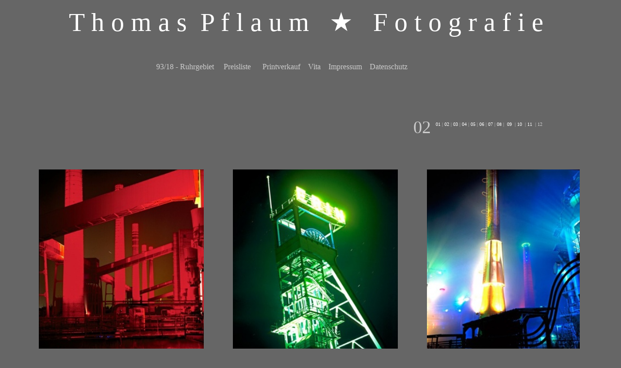

--- FILE ---
content_type: text/html
request_url: https://ruhrfoto.com/ruhrfoto02.html
body_size: 4976
content:
<!DOCTYPE html PUBLIC "-//W3C//DTD XHTML 1.0 Transitional//EN"  "http://www.w3.org/TR/xhtml1/DTD/xhtml1-transitional.dtd">
<html xmlns="http://www.w3.org/1999/xhtml">
<head>
<!--page generated by WebAcappella-->
<!-- 2019-08-05T10:34:57 ***********************-->
<meta http-equiv="X-UA-Compatible" content="IE=EmulateIE7;IE=EmulateIE9" />
<meta http-equiv="Content-Type" content="text/html;charset=utf-8"/>
<meta name="generator" content="WebAcappella 4.6.27  professional (OSX) #63e8"/>
<title>93/18 - Ruhrgebiet 02</title>
<meta name="keywords" content="Fotografie, Photographie, Auftragsfotografie, Photo, Medizin, Technik, Wissenschaftsfotografie, Fotograf, Wissenschaft, Wirtschaft, Foto, Forschung, Reportage, Deutsche Gesellschaft fuer Photographie, Mitglied, DGPh, Visum, GmbH, Fotoreportagen, ausgezeichnet, preisgekroent, bestes Wirtschaftfoto, Handelsblatt, Fotowettbewerb, Vita, Publikationen, Galerie, Architektur, PR, public, relation, Corporate, Photography, Profi, professionell, Portrait, Ruhrgebiet, Ruhrpott, NRW, Nordrhein, Westfalen, Kohle, Stahl, Montan, Industrie, Geschehen, Zeitlaeufe, Zeitlaeufte, Zeitgeschichte, Wandel, Struktur, Veraenderung, Kultur, Haupstadt, 2010, Essen, Pott, Kohlenpott, Projekt, 93/03, 93/13, Schwer, Ruhr, Kulturhauptstadt, Pflaum, Thomas, Verkauf, Print, Printverkauf"/>
<meta name="description" content="93/13 - Ruhrgebiet". Seit 1993 begleitet der Fotograf Thomas Pflaum mit dem Langzeitprojekt "93/13 - Ruhrgebiet" die Region am Ende der Kohle-Stahl-Zeit. Von der Internationalen Bauausstellung Emscher Park im Jahr 1999 bis zur Europäischen Kulturhauptstadt RUHR.2010 beobachtet er die Selbstinszenierung des Ruhrgebietes während des Strukturwandels. Auftragsarbeiten, entstanden für Magazine wie Daheim in Deutschland, FOCUS, GEO, Merian, Spiegel oder für Unternehmen, werden kombiniert mit freien Arbeiten. Das Projekt wird kontinuierlich fortgeschrieben."/>

<style type="text/css">
body{margin-left:0px;margin-top:0px;margin-right:0px;margin-bottom:0px;background-color:#666666;}
.waCSStextbqcgb42dd4e3lt A:link{color:#cccccc;text-decoration:none;outline: none;}
.waCSStextbqcgb42dd4e3lt A:visited{color:#cccccc;text-decoration:none;outline: none;}
.waCSStextbqcgb42dd4e3lt A:hover {color:#ff8000;text-decoration:none;}

.waCSStext7tuuo01tbdabkd A:link{color:#ffffff;text-decoration:none;outline: none;}
.waCSStext7tuuo01tbdabkd A:visited{color:#ffffff;text-decoration:none;outline: none;}
.waCSStext7tuuo01tbdabkd A:hover {color:#ff8000;text-decoration:none;}

.waCSStextaajv4w1tbdabhx A:link{color:#ffffff;text-decoration:none;outline: none;}
.waCSStextaajv4w1tbdabhx A:visited{color:#ffffff;text-decoration:none;outline: none;}
.waCSStextaajv4w1tbdabhx A:hover {color:#ff8000;text-decoration:none;}

.waCSStext5ptd281ahb0jxsce A:link{color:#cccccc;text-decoration:none;outline: none;}
.waCSStext5ptd281ahb0jxsce A:visited{color:#cccccc;text-decoration:none;outline: none;}
.waCSStext5ptd281ahb0jxsce A:hover {color:#ff8000;text-decoration:none;}

</style>
<link rel="shortcut icon" href="favicon.ico" />
<link rel="stylesheet" type="text/css" href="wa_global_style.css"/>
<script type="text/javascript"  src="jquery.js?v=86c"></script>
<script type="text/javascript">
var waJSQuery = jQuery.noConflict();
</script>
<script type="text/javascript"  src="webacappella_core.js?v=1ups"></script>
<!--[if lte IE 8]><script type="text/javascript"  src="excanvas.js?v=1f2a"></script>
<![endif]-->
<!--[if lte IE 8]><script type="text/javascript"  src="webacappella_patch_ie8.js?v=tc5"></script>
<![endif]-->
<script type="text/javascript">
document.write("\u003cscript type='text/javascript'  src='wa_site_global_settings.js?v=1ktf5wpbxzbyq7"+urlSuffixe(1)+"'>\u003c/script>");
</script>
<script type="text/javascript"  src="jquery.mousewheel.js?v=use"></script>
<link href="webacappella.css?v=10nl" rel="stylesheet" type="text/css" media="all"/>
<!--[if lte IE 7]>
<link href="webacappella_ie.css?v=1tjn" rel="stylesheet" type="text/css" media="all"/>
<![endif]-->
<script type="text/javascript"  src="webacappella_tools.js?v=blf"></script>

<!-- ********* CUSTOM PROJECT HEAD CODE (start) *******-->

		<meta name="language" content="de"/>
		<meta name="organization" content="Thomas Pflaum, Fotograf, AGON: Arbeitsgemeinschaft Journalismus und Fotodesign" />
		<meta name="author" content="Thomas Pflaum" />
		<meta name="copyright" content="Thomas Pflaum 2018" />
		<meta name="revisit-after" content="After 20 days" />
		<meta name="robots" content="index,follow" />
	
<link rel="stylesheet" href="http://www.ruhrfoto.com/Fontordner/font.css" type="text/css" media="screen" charset="utf-8" />


<!-- ********* CUSTOM PROJECT HEAD CODE (end) *******-->

<script type="text/javascript">
waJSQuery(function() {
initializeWA_JQuery()
});
</script>
<script type="text/javascript">
var waWebFontDescription={families:[
]}
</script>

</head>
<body><div id='wa-dialog-container' class='wa-fullscreen-contenair' style='position:absolute;z-index:52000;'></div><div id='html-centered' style='position:relative;width:100%;z-index:200;'><div id='is-global-layer' class='wa-main-page-contenair'  style='position:relative;z-index:200;top:0px;width:1280px;;text-align:left;margin:0 auto; '><div style="position:absolute;top:1px;left:0px;width:1px;height:1px;"><a name="anchor-top">&nbsp;</a></div>
<div style="position:absolute;z-index:10252;left:320px;top:120px;width:709px;height:60px;border:0px;background:rgba(0,0,0,0);overflow:hidden;" class="wa-comp wa-text wa-bg-gradient param[grad(rgba(0,0,0,0)) border(0 #969696)]  " ><div style="position:absolute;z-index:10;line-height:1.2;margin:2px;top:0px;left:0px;width:707px;height:58px;word-wrap:break-word;overflow-y:auto;overflow-x:hidden;" class="waCSStextbqcgb42dd4e3lt"><div align="left"><a style="" href="ruhrfoto01.html" onclick="return waOnClick('ruhrfoto01.html',{})" ><span style="font-family:'Verdana';font-size:16px;font-weight:normal;" >93/18 - Ruhrgebiet </span></a><span style="font-family:'Verdana';font-size:16px;font-weight:normal;color:#cccccc;" >&nbsp; &nbsp; </span><a style="" href="ruhrfotopreisliste.html" onclick="return waOnClick('ruhrfotopreisliste.html',{})" ><span style="font-family:'Verdana';font-size:16px;font-weight:normal;" >Preisliste</span></a><span style="font-family:'Verdana';font-size:16px;font-weight:normal;color:#cccccc;" >&nbsp; &nbsp; &nbsp; </span><a style="" href="ruhrfotoprintverkauf.html" onclick="return waOnClick('ruhrfotoprintverkauf.html',{})" ><span style="font-family:'Verdana';font-size:16px;font-weight:normal;" >Printverkauf</span></a><span style="font-family:'Verdana';font-size:16px;font-weight:normal;color:#cccccc;" >&nbsp; &nbsp; </span><a style="" href="ruhrfotovita.html" onclick="return waOnClick('ruhrfotovita.html',{})" ><span style="font-family:'Verdana';font-size:16px;font-weight:normal;" >Vita</span></a><span style="font-family:'Verdana';font-size:16px;font-weight:normal;color:#cccccc;" >&nbsp; &nbsp; </span><a style="" href="ruhrfotoimpressum.html" onclick="return waOnClick('ruhrfotoimpressum.html',{})" ><span style="font-family:'Verdana';font-size:16px;font-weight:normal;" >Impressum&nbsp; &nbsp; </span></a><a style="" href="crbst_19.html" onclick="return waOnClick('crbst_19.html',{})" ><span style="font-family:'Verdana';font-size:16px;font-weight:normal;" >Datenschutz</span></a><span style="font-family:'Verdana';font-size:23px;font-weight:normal;color:#cccccc;" >&nbsp; </span></div></div></div><div style="position:absolute;z-index:10240;left:0px;top:0px;width:1280px;height:133px;border:0px;background:rgba(0,0,0,0);overflow:hidden;" class="wa-comp wa-text wa-bg-gradient param[grad(rgba(0,0,0,0)) border(0 #969696)]  " ><div style="position:absolute;z-index:10;line-height:1.2;margin:2px;top:0px;left:0px;width:1278px;height:131px;word-wrap:break-word;overflow-y:auto;overflow-x:hidden;" ><div style="font-family:''Arial'';font-size:10px;">&nbsp;<br /></div><div align="left"><span style="font-family:RotisSemiSans Light,RotisSemiSansLight;font-size:54px;font-weight:normal;color:#ffffff;" >&nbsp; &nbsp; &nbsp; &nbsp; &nbsp; </span><span style="font-family:Agfa Rotis Semisans Light,AgfaRotisSemisansLight;font-size:54px;font-weight:normal;color:#ffffff;" >T h o m a s&nbsp; P f l a u m&nbsp;&nbsp; &#9733;&nbsp;&nbsp; F o t o g r a f i e </span></div></div></div><img src="_TPX4557cptn2LR.jpg?v=7zhrpo4q0497kjt" alt=""  class="wa-img wa-comp " style="position:absolute;z-index:10236;left:455px;top:7499px;width:800px;height:533px;border:0px;"/><div style="position:absolute;z-index:10232;left:896px;top:8088px;width:384px;height:32px;border:0px;background:rgba(0,0,0,0);overflow:hidden;" class="wa-comp wa-text wa-bg-gradient param[grad(rgba(0,0,0,0)) border(0 #969696)]  " ><div style="position:absolute;z-index:10;line-height:1.2;margin:2px;top:0px;left:0px;width:382px;height:30px;word-wrap:break-word;overflow-y:auto;overflow-x:hidden;" class="waCSStext7tuuo01tbdabkd"><div align="left"><a style="" href="ruhrfoto01.html" onclick="return waOnClick('ruhrfoto01.html',{})" ><span style="font-family:RotisSemiSans Light,RotisSemiSansLight;font-size:10px;font-weight:normal;" >01</span></a><span style="font-family:RotisSemiSans Light,RotisSemiSansLight;font-size:10px;font-weight:normal;color:#cccccc;" > | </span><a style="" href="ruhrfoto02.html" onclick="return waOnClick('ruhrfoto02.html',{})" ><span style="font-family:RotisSemiSans Light,RotisSemiSansLight;font-size:10px;font-weight:normal;" >02</span></a><span style="font-family:RotisSemiSans Light,RotisSemiSansLight;font-size:10px;font-weight:normal;color:#cccccc;" > | </span><a style="" href="ruhrfoto03.html" onclick="return waOnClick('ruhrfoto03.html',{})" ><span style="font-family:RotisSemiSans Light,RotisSemiSansLight;font-size:10px;font-weight:normal;" >03</span></a><span style="font-family:RotisSemiSans Light,RotisSemiSansLight;font-size:10px;font-weight:normal;color:#cccccc;" > | </span><a style="" href="ruhrfoto04.html" onclick="return waOnClick('ruhrfoto04.html',{})" ><span style="font-family:RotisSemiSans Light,RotisSemiSansLight;font-size:10px;font-weight:normal;" >04</span></a><span style="font-family:RotisSemiSans Light,RotisSemiSansLight;font-size:10px;font-weight:normal;color:#cccccc;" > | </span><a style="" href="ruhrfoto05.html" onclick="return waOnClick('ruhrfoto05.html',{})" ><span style="font-family:RotisSemiSans Light,RotisSemiSansLight;font-size:10px;font-weight:normal;" >05</span></a><span style="font-family:RotisSemiSans Light,RotisSemiSansLight;font-size:10px;font-weight:normal;color:#cccccc;" > | </span><a style="" href="ruhrfoto06.html" onclick="return waOnClick('ruhrfoto06.html',{})" ><span style="font-family:RotisSemiSans Light,RotisSemiSansLight;font-size:10px;font-weight:normal;" >06</span></a><span style="font-family:RotisSemiSans Light,RotisSemiSansLight;font-size:10px;font-weight:normal;color:#cccccc;" > | </span><a style="" href="ruhrfoto07.html" onclick="return waOnClick('ruhrfoto07.html',{})" ><span style="font-family:RotisSemiSans Light,RotisSemiSansLight;font-size:10px;font-weight:normal;" >07</span></a><span style="font-family:RotisSemiSans Light,RotisSemiSansLight;font-size:10px;font-weight:normal;color:#cccccc;" > | </span><a style="" href="ruhrfoto08.html" onclick="return waOnClick('ruhrfoto08.html',{})" ><span style="font-family:RotisSemiSans Light,RotisSemiSansLight;font-size:10px;font-weight:normal;" >08</span></a><span style="font-family:RotisSemiSans Light,RotisSemiSansLight;font-size:10px;font-weight:normal;color:#cccccc;" > |&nbsp; </span><a style="" href="ruhrfoto09.html" onclick="return waOnClick('ruhrfoto09.html',{})" ><span style="font-family:RotisSemiSans Light,RotisSemiSansLight;font-size:10px;font-weight:normal;" >09</span></a><span style="font-family:RotisSemiSans Light,RotisSemiSansLight;font-size:10px;font-weight:normal;color:#cccccc;" >&nbsp; | </span><a style="" href="ruhrfoto10.html" onclick="return waOnClick('ruhrfoto10.html',{})" ><span style="font-family:RotisSemiSans Light,RotisSemiSansLight;font-size:10px;font-weight:normal;" >10</span></a><span style="font-family:RotisSemiSans Light,RotisSemiSansLight;font-size:10px;font-weight:normal;color:#cccccc;" >&nbsp; | </span><a style="" href="ruhrfoto11.html" onclick="return waOnClick('ruhrfoto11.html',{})" ><span style="font-family:RotisSemiSans Light,RotisSemiSansLight;font-size:10px;font-weight:normal;" >11</span></a><span style="font-family:RotisSemiSans Light,RotisSemiSansLight;font-size:10px;font-weight:normal;color:#cccccc;" >&nbsp; | 12&nbsp; &nbsp; </span></div><div align="left"><span style="font-family:RotisSemiSans Light,RotisSemiSansLight;font-size:12px;font-weight:normal;color:#000000;" > </span></div></div></div><div style="position:absolute;z-index:10228;left:896px;top:249px;width:384px;height:32px;border:0px;background:rgba(0,0,0,0);overflow:hidden;" class="wa-comp wa-text wa-bg-gradient param[grad(rgba(0,0,0,0)) border(0 #969696)]  " ><div style="position:absolute;z-index:10;line-height:1.2;margin:2px;top:0px;left:0px;width:382px;height:30px;word-wrap:break-word;overflow-y:auto;overflow-x:hidden;" class="waCSStextaajv4w1tbdabhx"><div align="left"><a style="" href="ruhrfoto01.html" onclick="return waOnClick('ruhrfoto01.html',{})" ><span style="font-family:RotisSemiSans Light,RotisSemiSansLight;font-size:10px;font-weight:normal;" >01</span></a><span style="font-family:RotisSemiSans Light,RotisSemiSansLight;font-size:10px;font-weight:normal;color:#cccccc;" > | </span><a style="" href="ruhrfoto02.html" onclick="return waOnClick('ruhrfoto02.html',{})" ><span style="font-family:RotisSemiSans Light,RotisSemiSansLight;font-size:10px;font-weight:normal;" >02</span></a><span style="font-family:RotisSemiSans Light,RotisSemiSansLight;font-size:10px;font-weight:normal;color:#cccccc;" > | </span><a style="" href="ruhrfoto03.html" onclick="return waOnClick('ruhrfoto03.html',{})" ><span style="font-family:RotisSemiSans Light,RotisSemiSansLight;font-size:10px;font-weight:normal;" >03</span></a><span style="font-family:RotisSemiSans Light,RotisSemiSansLight;font-size:10px;font-weight:normal;color:#cccccc;" > | </span><a style="" href="ruhrfoto04.html" onclick="return waOnClick('ruhrfoto04.html',{})" ><span style="font-family:RotisSemiSans Light,RotisSemiSansLight;font-size:10px;font-weight:normal;" >04</span></a><span style="font-family:RotisSemiSans Light,RotisSemiSansLight;font-size:10px;font-weight:normal;color:#cccccc;" > | </span><a style="" href="ruhrfoto05.html" onclick="return waOnClick('ruhrfoto05.html',{})" ><span style="font-family:RotisSemiSans Light,RotisSemiSansLight;font-size:10px;font-weight:normal;" >05</span></a><span style="font-family:RotisSemiSans Light,RotisSemiSansLight;font-size:10px;font-weight:normal;color:#cccccc;" > | </span><a style="" href="ruhrfoto06.html" onclick="return waOnClick('ruhrfoto06.html',{})" ><span style="font-family:RotisSemiSans Light,RotisSemiSansLight;font-size:10px;font-weight:normal;" >06</span></a><span style="font-family:RotisSemiSans Light,RotisSemiSansLight;font-size:10px;font-weight:normal;color:#cccccc;" > | </span><a style="" href="ruhrfoto07.html" onclick="return waOnClick('ruhrfoto07.html',{})" ><span style="font-family:RotisSemiSans Light,RotisSemiSansLight;font-size:10px;font-weight:normal;" >07</span></a><span style="font-family:RotisSemiSans Light,RotisSemiSansLight;font-size:10px;font-weight:normal;color:#cccccc;" > | </span><a style="" href="ruhrfoto08.html" onclick="return waOnClick('ruhrfoto08.html',{})" ><span style="font-family:RotisSemiSans Light,RotisSemiSansLight;font-size:10px;font-weight:normal;" >08</span></a><span style="font-family:RotisSemiSans Light,RotisSemiSansLight;font-size:10px;font-weight:normal;color:#cccccc;" > |&nbsp; </span><a style="" href="ruhrfoto09.html" onclick="return waOnClick('ruhrfoto09.html',{})" ><span style="font-family:RotisSemiSans Light,RotisSemiSansLight;font-size:10px;font-weight:normal;" >09</span></a><span style="font-family:RotisSemiSans Light,RotisSemiSansLight;font-size:10px;font-weight:normal;color:#cccccc;" >&nbsp; | </span><a style="" href="ruhrfoto10.html" onclick="return waOnClick('ruhrfoto10.html',{})" ><span style="font-family:RotisSemiSans Light,RotisSemiSansLight;font-size:10px;font-weight:normal;" >10</span></a><span style="font-family:RotisSemiSans Light,RotisSemiSansLight;font-size:10px;font-weight:normal;color:#cccccc;" >&nbsp; | </span><a style="" href="ruhrfoto11.html" onclick="return waOnClick('ruhrfoto11.html',{})" ><span style="font-family:RotisSemiSans Light,RotisSemiSansLight;font-size:10px;font-weight:normal;" >11</span></a><span style="font-family:RotisSemiSans Light,RotisSemiSansLight;font-size:10px;font-weight:normal;color:#cccccc;" >&nbsp; | 12&nbsp; &nbsp; </span></div><div align="left"><span style="font-family:RotisSemiSans Light,RotisSemiSansLight;font-size:12px;font-weight:normal;color:#000000;" > </span></div></div></div><div style="position:absolute;z-index:10220;left:0px;top:8200px;width:1280px;height:96px;border:0px;background:rgba(0,0,0,0);overflow:hidden;" class="wa-comp wa-text wa-bg-gradient param[grad(rgba(0,0,0,0)) border(0 #969696)]  " ><div style="position:absolute;z-index:10;line-height:1.2;margin:2px;top:0px;left:0px;width:1278px;height:94px;word-wrap:break-word;overflow-y:auto;overflow-x:hidden;" class="waCSStext5ptd281ahb0jxsce"><div style="font-family:''Arial'';font-size:10px;">&nbsp;<br /><br /></div><div align="left"><span style="font-family:'Verdana';font-size:16px;font-weight:normal;color:#cccccc;" >&nbsp; &nbsp; &nbsp; &nbsp; &nbsp; &nbsp; &nbsp; &nbsp; &nbsp; &nbsp; &nbsp; &nbsp; &nbsp; &nbsp; &nbsp;&nbsp; </span><span style="font-family:'Verdana';font-size:14px;font-weight:normal;color:#cccccc;" >&nbsp; &nbsp; &nbsp; &nbsp; &nbsp; &nbsp; &nbsp; &nbsp; &#169; Thomas Pflaum&nbsp; &nbsp;&nbsp; </span><a style="" href="http://www.tompflaum.com" onclick="return waOnClick('http://www.tompflaum.com',{'targ':'_blank'})" ><span style="font-family:'Verdana';font-size:14px;font-weight:normal;" >www.tompflaum.com</span></a><span style="font-family:'Verdana';font-size:14px;font-weight:normal;color:#cccccc;" >&nbsp; &nbsp; &nbsp; &nbsp; </span><a style="" href="http://www.ruhrfoto.com" onclick="return waOnClick('http://www.ruhrfoto.com',{'targ':'_blank'})" ><span style="font-family:'Verdana';font-size:14px;font-weight:normal;" >www.ruhrfoto.com</span></a><span style="font-family:'Verdana';font-size:14px;font-weight:normal;color:#cccccc;" >&nbsp; &nbsp;&nbsp; </span><a style="" href="http://www.wissenschaftsfotografie.com" onclick="return waOnClick('http://www.wissenschaftsfotografie.com',{'targ':'_blank'})" ><span style="font-family:'Verdana';font-size:14px;font-weight:normal;" >www.wissenschaftsfotografie.com</span></a></div></div></div><img src="18_Ruhrgebiet.jpg?v=243qmkpbxzbys2" alt=""  class="wa-img wa-comp " style="position:absolute;z-index:10216;left:72px;top:5490px;width:350px;height:233px;border:0px;"/><img src="Ruhrgebiet_23_1.jpg?v=243te4pbxzbys2" alt=""  class="wa-img wa-comp " style="position:absolute;z-index:10212;left:980px;top:3230px;width:229px;height:350px;border:0px;"/><img src="_MG_6955n.jpg?v=243u6kpbxzbys2" alt=""  class="wa-img wa-comp " style="position:absolute;z-index:10208;left:670px;top:3230px;width:233px;height:350px;border:0px;"/><div style="position:absolute;z-index:10204;left:850px;top:8080px;width:100px;height:100px;border:0px;background:rgba(0,0,0,0);overflow:hidden;" class="wa-comp wa-text wa-bg-gradient param[grad(rgba(0,0,0,0)) border(0 #969696)]  " ><div style="position:absolute;z-index:10;line-height:1.2;margin:2px;top:0px;left:0px;width:98px;height:98px;word-wrap:break-word;overflow-y:auto;overflow-x:hidden;" ><div align="left"><span style="font-family:Agfa Rotis Semisans Light,AgfaRotisSemisansLight;font-size:36px;font-weight:normal;color:#cccccc;" >02</span></div></div></div><div style="position:absolute;z-index:10200;left:830px;top:5951px;width:350px;height:30px;border:0px;background:rgba(0,0,0,0);overflow:hidden;" class="wa-comp wa-text wa-bg-gradient param[grad(rgba(0,0,0,0)) border(0 #969696)]  " ><div style="position:absolute;z-index:10;line-height:1.2;margin:2px;top:0px;left:0px;width:348px;height:28px;word-wrap:break-word;overflow-y:auto;overflow-x:hidden;" ><div align="left"><span style="font-family:'Verdana';font-size:12px;font-weight:normal;color:#cccccc;" > Science-to-Business Center, Evonik Degussa, Marl, 2008</span></div></div></div><div style="position:absolute;z-index:10196;left:454px;top:8032px;width:290px;height:30px;border:0px;background:rgba(0,0,0,0);overflow:hidden;" class="wa-comp wa-text wa-bg-gradient param[grad(rgba(0,0,0,0)) border(0 #969696)]  " ><div style="position:absolute;z-index:10;line-height:1.2;margin:2px;top:0px;left:0px;width:288px;height:28px;word-wrap:break-word;overflow-y:auto;overflow-x:hidden;" ><div align="left"><span style="font-family:'Verdana';font-size:12px;font-weight:normal;color:#cccccc;" >Dieselstra&#223;e, Duisburg-Bruckhausen, 2012</span></div></div></div><div style="position:absolute;z-index:10192;left:508px;top:6960px;width:510px;height:50px;border:0px;background:rgba(0,0,0,0);overflow:hidden;" class="wa-comp wa-text wa-bg-gradient param[grad(rgba(0,0,0,0)) border(0 #969696)]  " ><div style="position:absolute;z-index:10;line-height:1.2;margin:2px;top:0px;left:0px;width:508px;height:48px;word-wrap:break-word;overflow-y:auto;overflow-x:hidden;" ><div align="left"><span style="font-family:'Verdana';font-size:12px;font-weight:normal;color:#cccccc;" >Wechselrichterproduktion f&#252;r Solaranlagen, Kostal GmbH, Hagen, 2009</span></div></div></div><div style="position:absolute;z-index:10188;left:80px;top:7730px;width:290px;height:100px;border:0px;background:rgba(0,0,0,0);overflow:hidden;" class="wa-comp wa-text wa-bg-gradient param[grad(rgba(0,0,0,0)) border(0 #969696)]  " ><div style="position:absolute;z-index:10;line-height:1.2;margin:2px;top:0px;left:0px;width:288px;height:98px;word-wrap:break-word;overflow-y:auto;overflow-x:hidden;" ><div align="left"><span style="font-family:'Verdana';font-size:12px;font-weight:normal;color:#cccccc;" >Schmelzer, Hochofen 8, ThyssenKrupp Steel, Duisburg, 2010</span></div></div></div><div style="position:absolute;z-index:10184;left:70px;top:6446px;width:690px;height:140px;border:0px;background:rgba(0,0,0,0);overflow:hidden;" class="wa-comp wa-text wa-bg-gradient param[grad(rgba(0,0,0,0)) border(0 #969696)]  " ><div style="position:absolute;z-index:10;line-height:1.2;margin:2px;top:0px;left:0px;width:688px;height:138px;word-wrap:break-word;overflow-y:auto;overflow-x:hidden;" ><div align="left"><span style="font-family:'Verdana';font-size:12px;font-weight:normal;color:#cccccc;" >Glove Box, Test von Halbleitern mit Nano-Materialien, Science-to-Business Center, Evonik Degussa, Marl, 2008</span></div></div></div><div style="position:absolute;z-index:10180;left:450px;top:5724px;width:370px;height:90px;border:0px;background:rgba(0,0,0,0);overflow:hidden;" class="wa-comp wa-text wa-bg-gradient param[grad(rgba(0,0,0,0)) border(0 #969696)]  " ><div style="position:absolute;z-index:10;line-height:1.2;margin:2px;top:0px;left:0px;width:368px;height:88px;word-wrap:break-word;overflow-y:auto;overflow-x:hidden;" ><div align="left"><span style="font-family:'Verdana';font-size:12px;font-weight:normal;color:#cccccc;" >Abwrackpr&#228;mie, Autoverwertung Busch, Duisburg, 2009</span></div></div></div><div style="position:absolute;z-index:10176;left:79px;top:7474px;width:360px;height:110px;border:0px;background:rgba(0,0,0,0);overflow:hidden;" class="wa-comp wa-text wa-bg-gradient param[grad(rgba(0,0,0,0)) border(0 #969696)]  " ><div style="position:absolute;z-index:10;line-height:1.2;margin:2px;top:0px;left:0px;width:358px;height:108px;word-wrap:break-word;overflow-y:auto;overflow-x:hidden;" ><div align="left"><span style="font-family:'Verdana';font-size:12px;font-weight:normal;color:#cccccc;" >Warmwalzwerk, ThyssenKrupp Steel, Duisburg, 2010</span></div></div></div><div style="position:absolute;z-index:10172;left:267px;top:3200px;width:260px;height:25px;border:0px;background:rgba(0,0,0,0);overflow:hidden;" class="wa-comp wa-text wa-bg-gradient param[grad(rgba(0,0,0,0)) border(0 #969696)]  " ><div style="position:absolute;z-index:10;line-height:1.2;margin:2px;top:0px;left:0px;width:258px;height:23px;word-wrap:break-word;overflow-y:auto;overflow-x:hidden;" ><div align="left"><span style="font-family:'Verdana';font-size:12px;font-weight:normal;color:#cccccc;" >Oestermaersch, Dortmund, 2009</span></div></div></div><div style="position:absolute;z-index:10168;left:70px;top:2340px;width:210px;height:30px;border:0px;background:rgba(0,0,0,0);overflow:hidden;" class="wa-comp wa-text wa-bg-gradient param[grad(rgba(0,0,0,0)) border(0 #969696)]  " ><div style="position:absolute;z-index:10;line-height:1.2;margin:2px;top:0px;left:0px;width:208px;height:28px;word-wrap:break-word;overflow-y:auto;overflow-x:hidden;" ><div align="left"><span style="font-family:'Verdana';font-size:12px;font-weight:normal;color:#cccccc;" >Gasometer Oberhausen, 2009</span></div></div></div><div style="position:absolute;z-index:10164;left:140px;top:4043px;width:310px;height:50px;border:0px;background:rgba(0,0,0,0);overflow:hidden;" class="wa-comp wa-text wa-bg-gradient param[grad(rgba(0,0,0,0)) border(0 #969696)]  " ><div style="position:absolute;z-index:10;line-height:1.2;margin:2px;top:0px;left:0px;width:308px;height:48px;word-wrap:break-word;overflow-y:auto;overflow-x:hidden;" ><div align="left"><span style="font-family:'Verdana';font-size:12px;font-weight:normal;color:#cccccc;" >Villa H&#252;gel, Krupp, Essen, 2005</span></div></div></div><div style="position:absolute;z-index:10160;left:440px;top:4299px;width:270px;height:90px;border:0px;background:rgba(0,0,0,0);overflow:hidden;" class="wa-comp wa-text wa-bg-gradient param[grad(rgba(0,0,0,0)) border(0 #969696)]  " ><div style="position:absolute;z-index:10;line-height:1.2;margin:2px;top:0px;left:0px;width:268px;height:88px;word-wrap:break-word;overflow-y:auto;overflow-x:hidden;" ><div align="left"><span style="font-family:'Verdana';font-size:12px;font-weight:normal;color:#cccccc;" >Rem Koolhaas&#8216; Treppe, Ruhr Museum in der Kohlenw&#228;sche auf Zollverein, Essen, 2010</span></div></div></div><div style="position:absolute;z-index:10156;left:820px;top:4300px;width:220px;height:100px;border:0px;background:rgba(0,0,0,0);overflow:hidden;" class="wa-comp wa-text wa-bg-gradient param[grad(rgba(0,0,0,0)) border(0 #969696)]  " ><div style="position:absolute;z-index:10;line-height:1.2;margin:2px;top:0px;left:0px;width:218px;height:98px;word-wrap:break-word;overflow-y:auto;overflow-x:hidden;" ><div align="left"><span style="font-family:'Verdana';font-size:12px;font-weight:normal;color:#cccccc;" >Schichtbeginn, Bergwerk Prosper Haniel, Bottrop, 2007</span></div></div></div><div style="position:absolute;z-index:10152;left:439px;top:4814px;width:320px;height:140px;border:0px;background:rgba(0,0,0,0);overflow:hidden;" class="wa-comp wa-text wa-bg-gradient param[grad(rgba(0,0,0,0)) border(0 #969696)]  " ><div style="position:absolute;z-index:10;line-height:1.2;margin:2px;top:0px;left:0px;width:318px;height:138px;word-wrap:break-word;overflow-y:auto;overflow-x:hidden;" ><div align="left"><span style="font-family:'Verdana';font-size:12px;font-weight:normal;color:#cccccc;" >Mozart Unter Tage, Schacht Romberg, Werne, 1998</span></div></div></div><div style="position:absolute;z-index:10148;left:70px;top:5724px;width:360px;height:50px;border:0px;background:rgba(0,0,0,0);overflow:hidden;" class="wa-comp wa-text wa-bg-gradient param[grad(rgba(0,0,0,0)) border(0 #969696)]  " ><div style="position:absolute;z-index:10;line-height:1.2;margin:2px;top:0px;left:0px;width:358px;height:48px;word-wrap:break-word;overflow-y:auto;overflow-x:hidden;" ><div align="left"><span style="font-family:'Verdana';font-size:12px;font-weight:normal;color:#cccccc;" >Konverterstahlwerk, ThyssenKrupp Steel, Duisburg, 2010</span></div></div></div><div style="position:absolute;z-index:10144;left:70px;top:5460px;width:310px;height:110px;border:0px;background:rgba(0,0,0,0);overflow:hidden;" class="wa-comp wa-text wa-bg-gradient param[grad(rgba(0,0,0,0)) border(0 #969696)]  " ><div style="position:absolute;z-index:10;line-height:1.2;margin:2px;top:0px;left:0px;width:308px;height:108px;word-wrap:break-word;overflow-y:auto;overflow-x:hidden;" ><div align="left"><span style="font-family:'Verdana';font-size:12px;font-weight:normal;color:#cccccc;" >Tetraeder, Halde Emscherblick, Bottrop, 1999</span></div></div></div><div style="position:absolute;z-index:10140;left:350px;top:3578px;width:210px;height:110px;border:0px;background:rgba(0,0,0,0);overflow:hidden;" class="wa-comp wa-text wa-bg-gradient param[grad(rgba(0,0,0,0)) border(0 #969696)]  " ><div style="position:absolute;z-index:10;line-height:1.2;margin:2px;top:0px;left:0px;width:208px;height:108px;word-wrap:break-word;overflow-y:auto;overflow-x:hidden;" ><div align="left"><span style="font-family:'Verdana';font-size:12px;font-weight:normal;color:#cccccc;" >Hochofen 8, ThyssenKrupp Steel, Duisburg, 2010</span></div></div></div><div style="position:absolute;z-index:10136;left:32px;top:3582px;width:230px;height:90px;border:0px;background:rgba(0,0,0,0);overflow:hidden;" class="wa-comp wa-text wa-bg-gradient param[grad(rgba(0,0,0,0)) border(0 #969696)]  " ><div style="position:absolute;z-index:10;line-height:1.2;margin:2px;top:0px;left:0px;width:228px;height:88px;word-wrap:break-word;overflow-y:auto;overflow-x:hidden;" ><div align="left"><span style="font-family:'Verdana';font-size:12px;font-weight:normal;color:#cccccc;" >Kennedyplatz, Essen, 2005</span></div></div></div><div style="position:absolute;z-index:10132;left:668px;top:3584px;width:230px;height:100px;border:0px;background:rgba(0,0,0,0);overflow:hidden;" class="wa-comp wa-text wa-bg-gradient param[grad(rgba(0,0,0,0)) border(0 #969696)]  " ><div style="position:absolute;z-index:10;line-height:1.2;margin:2px;top:0px;left:0px;width:228px;height:98px;word-wrap:break-word;overflow-y:auto;overflow-x:hidden;" ><div align="left"><span style="font-family:'Verdana';font-size:12px;font-weight:normal;color:#cccccc;" >Aalto-Theater, Essen, 2005</span></div></div></div><div style="position:absolute;z-index:10128;left:980px;top:3582px;width:190px;height:100px;border:0px;background:rgba(0,0,0,0);overflow:hidden;" class="wa-comp wa-text wa-bg-gradient param[grad(rgba(0,0,0,0)) border(0 #969696)]  " ><div style="position:absolute;z-index:10;line-height:1.2;margin:2px;top:0px;left:0px;width:188px;height:98px;word-wrap:break-word;overflow-y:auto;overflow-x:hidden;" ><div align="left"><span style="font-family:'Verdana';font-size:12px;font-weight:normal;color:#cccccc;" >MudiaArt, Essen, 1998</span></div></div></div><div style="position:absolute;z-index:10124;left:478px;top:749px;width:260px;height:50px;border:0px;background:rgba(0,0,0,0);overflow:hidden;" class="wa-comp wa-text wa-bg-gradient param[grad(rgba(0,0,0,0)) border(0 #969696)]  " ><div style="position:absolute;z-index:10;line-height:1.2;margin:2px;top:0px;left:0px;width:258px;height:48px;word-wrap:break-word;overflow-y:auto;overflow-x:hidden;" ><div align="left"><span style="font-family:'Verdana';font-size:12px;font-weight:normal;color:#cccccc;" >Zeche Erin, Castrop-Rauxel, 1999</span></div></div></div><div style="position:absolute;z-index:10120;left:880px;top:749px;width:300px;height:90px;border:0px;background:rgba(0,0,0,0);overflow:hidden;" class="wa-comp wa-text wa-bg-gradient param[grad(rgba(0,0,0,0)) border(0 #969696)]  " ><div style="position:absolute;z-index:10;line-height:1.2;margin:2px;top:0px;left:0px;width:298px;height:88px;word-wrap:break-word;overflow-y:auto;overflow-x:hidden;" ><div align="left"><span style="font-family:'Verdana';font-size:12px;font-weight:normal;color:#cccccc;" >Landschaftspark Duisburg-Nord, Duisburg, 1999</span></div></div></div><div style="position:absolute;z-index:10116;left:480px;top:1012px;width:340px;height:80px;border:0px;background:rgba(0,0,0,0);overflow:hidden;" class="wa-comp wa-text wa-bg-gradient param[grad(rgba(0,0,0,0)) border(0 #969696)]  " ><div style="position:absolute;z-index:10;line-height:1.2;margin:2px;top:0px;left:0px;width:338px;height:78px;word-wrap:break-word;overflow-y:auto;overflow-x:hidden;" ><div align="left"><span style="font-family:'Verdana';font-size:12px;font-weight:normal;color:#cccccc;" >Bergmanns H&#228;nde, Bergwerk Prosper Haniel, Bottrop, 2007</span></div></div></div><div style="position:absolute;z-index:10112;left:480px;top:1270px;width:360px;height:110px;border:0px;background:rgba(0,0,0,0);overflow:hidden;" class="wa-comp wa-text wa-bg-gradient param[grad(rgba(0,0,0,0)) border(0 #969696)]  " ><div style="position:absolute;z-index:10;line-height:1.2;margin:2px;top:0px;left:0px;width:358px;height:108px;word-wrap:break-word;overflow-y:auto;overflow-x:hidden;" ><div align="left"><span style="font-family:'Verdana';font-size:12px;font-weight:normal;color:#cccccc;" >Gesichtserkennungs-software, ZN Vision, Bochum, 2001</span></div></div></div><div style="position:absolute;z-index:10108;left:78px;top:750px;width:310px;height:70px;border:0px;background:rgba(0,0,0,0);overflow:hidden;" class="wa-comp wa-text wa-bg-gradient param[grad(rgba(0,0,0,0)) border(0 #969696)]  " ><div style="position:absolute;z-index:10;line-height:1.2;margin:2px;top:0px;left:0px;width:308px;height:68px;word-wrap:break-word;overflow-y:auto;overflow-x:hidden;" ><div align="left"><span style="font-family:'Verdana';font-size:12px;font-weight:normal;color:#cccccc;" >Weltkulturerbe Kokerei Zollverein, Essen, 1999</span></div></div></div><div style="position:absolute;z-index:10104;left:848px;top:1968px;width:410px;height:70px;border:0px;background:rgba(0,0,0,0);overflow:hidden;" class="wa-comp wa-text wa-bg-gradient param[grad(rgba(0,0,0,0)) border(0 #969696)]  " ><div style="position:absolute;z-index:10;line-height:1.2;margin:2px;top:0px;left:0px;width:408px;height:68px;word-wrap:break-word;overflow-y:auto;overflow-x:hidden;" ><div align="left"><span style="font-family:'Verdana';font-size:12px;font-weight:normal;color:#cccccc;" >H&#246;rder Fackel, gesprengt 2004, Konverterstahlwerk Phoenix-Ost,&nbsp; Dortmund-H&#246;rde, 2000</span></div></div></div><div style="position:absolute;z-index:10100;left:70px;top:1810px;width:270px;height:20px;border:0px;background:rgba(0,0,0,0);overflow:hidden;" class="wa-comp wa-text wa-bg-gradient param[grad(rgba(0,0,0,0)) border(0 #969696)]  " ><div style="position:absolute;z-index:10;line-height:1.2;margin:2px;top:0px;left:0px;width:268px;height:18px;word-wrap:break-word;overflow-y:auto;overflow-x:hidden;" ><div align="left"><span style="font-family:'Verdana';font-size:12px;font-weight:normal;color:#cccccc;" >Zechensiedlung, Essen, 2005</span></div></div></div><div style="position:absolute;z-index:10096;left:446px;top:2775px;width:250px;height:20px;border:0px;background:rgba(0,0,0,0);overflow:hidden;" class="wa-comp wa-text wa-bg-gradient param[grad(rgba(0,0,0,0)) border(0 #969696)]  " ><div style="position:absolute;z-index:10;line-height:1.2;margin:2px;top:0px;left:0px;width:248px;height:18px;word-wrap:break-word;overflow-y:auto;overflow-x:hidden;" ><div align="left"><span style="font-family:'Verdana';font-size:12px;font-weight:normal;color:#cccccc;" >Limbecker Stra&#223;e, Essen, 2005</span></div></div></div><div style="position:absolute;z-index:10092;left:850px;top:240px;width:100px;height:100px;border:0px;background:rgba(0,0,0,0);overflow:hidden;" class="wa-comp wa-text wa-bg-gradient param[grad(rgba(0,0,0,0)) border(0 #969696)]  " ><div style="position:absolute;z-index:10;line-height:1.2;margin:2px;top:0px;left:0px;width:98px;height:98px;word-wrap:break-word;overflow-y:auto;overflow-x:hidden;" ><div align="left"><span style="font-family:Agfa Rotis Semisans Light,AgfaRotisSemisansLight;font-size:36px;font-weight:normal;color:#cccccc;" >02</span></div></div></div><img src="_MG_6636apLRn.jpg?v=243uz0pbxzbys3" alt=""  class="wa-img wa-comp " style="position:absolute;z-index:10088;left:80px;top:7498px;width:348px;height:232px;border:0px;"/><img src="_MG_7024ap_20_281_29__20_282_29__20_283_29__adjustLRnnnn.jpg?v=243vrgpbxzbys3" alt=""  class="wa-img wa-comp " style="position:absolute;z-index:10084;left:80px;top:6990px;width:730px;height:486px;border:0px;"/><img src="_MG_1801apLRnn.jpg?v=243wjwpbxzbys3" alt=""  class="wa-img wa-comp " style="position:absolute;z-index:10080;left:510px;top:6475px;width:730px;height:486px;border:0px;"/><img src="34_Ruhrgebiet.jpg?v=243xccpbxzbys3" alt=""  class="wa-img wa-comp " style="position:absolute;z-index:10076;left:70px;top:5960px;width:730px;height:486px;border:0px;"/><img src="91610723.jpg?v=243y4spbxzbys3" alt=""  class="wa-img wa-comp " style="position:absolute;z-index:10072;left:830px;top:5720px;width:350px;height:233px;border:0px;"/><img src="04_MG_4504apLRnnn.jpg?v=243yx8pbxzbys3" alt=""  class="wa-img wa-comp " style="position:absolute;z-index:10068;left:450px;top:5490px;width:350px;height:233px;border:0px;"/><img src="Ruhrgebiet_26.jpg?v=243zpopbxzbys3" alt=""  class="wa-img wa-comp " style="position:absolute;z-index:10064;left:70px;top:4840px;width:730px;height:619px;border:0px;"/><img src="10_TPX3890cptLRn2x.png?v=2440i4pbxzbys3" alt=""  class="wa-img wa-comp " style="position:absolute;z-index:10060;left:440px;top:4330px;width:730px;height:487px;border:0px;"/><img src="Ruhrgebiet_05.jpg?v=2441akpbxzbys3" alt=""  class="wa-img wa-comp " style="position:absolute;z-index:10056;left:820px;top:4070px;width:350px;height:233px;border:0px;"/><img src="91611098n.jpg?v=244230pbxzbys3" alt=""  class="wa-img wa-comp " style="position:absolute;z-index:10052;left:440px;top:4070px;width:350px;height:233px;border:0px;"/><img src="Ruhrgebiet_39-filtered.jpg?v=244fikpbxzbys3" alt=""  class="wa-img wa-comp " style="position:absolute;z-index:10048;left:140px;top:3610px;width:650px;height:434px;border:0px;"/><img src="pflaum_thomas_06x.jpg?v=244gb0pbxzbys3" alt=""  class="wa-img wa-comp " style="position:absolute;z-index:10044;left:350px;top:3230px;width:233px;height:350px;border:0px;"/><img src="_MG_6669n.jpg?v=244h3gpbxzbys3" alt=""  class="wa-img wa-comp " style="position:absolute;z-index:10040;left:35px;top:3230px;width:233px;height:350px;border:0px;"/><img src="_MG_6165apLRnn.jpg?v=244hvwpbxzbys3" alt=""  class="wa-img wa-comp " style="position:absolute;z-index:10036;left:268px;top:2800px;width:600px;height:400px;border:0px;"/><img src="Ruhrgebiet_33-leveled.jpg?v=244iocpbxzbys3" alt=""  class="wa-img wa-comp " style="position:absolute;z-index:10032;left:450px;top:2375px;width:600px;height:401px;border:0px;"/><img src="_TPX4831cptLRn6LR.png?v=244jgspbxzbys3" alt=""  class="wa-img wa-comp " style="position:absolute;z-index:10028;left:850px;top:1700px;width:400px;height:266px;border:0px;"/><img src="05_04_09_Ruhrgebiet.jpg?v=244k98pbxzbys3" alt=""  class="wa-img wa-comp " style="position:absolute;z-index:10024;left:72px;top:1840px;width:750px;height:500px;border:0px;"/><img src="20_04_09_Ruhrgebiet.jpg?v=244l1opbxzbys3" alt=""  class="wa-img wa-comp " style="position:absolute;z-index:10020;left:71px;top:1310px;width:750px;height:498px;border:0px;"/><img src="Ruhrgebiet_19.jpg?v=244lu4pbxzbys3" alt=""  class="wa-img wa-comp " style="position:absolute;z-index:10016;left:480px;top:1050px;width:340px;height:219px;border:0px;"/><img src="023_MG_3239dppnn.jpg?v=244mmkpbxzbys3" alt=""  class="wa-img wa-comp " style="position:absolute;z-index:10012;left:480px;top:790px;width:340px;height:226px;border:0px;"/><img src="Ruhrgebiet_28.jpg?v=244nf0pbxzbys3" alt=""  class="wa-img wa-comp " style="position:absolute;z-index:10008;left:880px;top:350px;width:315px;height:400px;border:0px;"/><img src="Ruhrgebiet_29.jpg?v=244o7gpbxzbys3" alt=""  class="wa-img wa-comp " style="position:absolute;z-index:10004;left:480px;top:350px;width:340px;height:400px;border:0px;"/><img src="Ruhrgebiet_27.jpg?v=244ozwpbxzbys3" alt=""  class="wa-img wa-comp " style="position:absolute;z-index:10000;left:80px;top:350px;width:340px;height:400px;border:0px;"/><div style="position:absolute;top:8275px;left:0px;width:1px;height:1px;" ><a name="anchor-bottom">&nbsp;</a></div>
<div id='dynmenu-container' style='position:absolute;z-index:51000;'></div></div>
</div>  <!--end html-centered-->
<script type="text/javascript">
<!--
document.webaca_page_option_background=0
document.webaca_page_background_img_size=[-1,-1]
document.webaca_page_is_centered=true;
document.webaca_width_page=1280;
document.webaca_height_page=8295;
document.webaca_banner_height=0;
document.webaca_is_preview=false;
var wa_global_market = {markets:new Array(),id_modif_dlg_js:''};
Translator.m_lang="de";
Translator.m_languages={}
Translator.m_lang_for_filename="";
function wa_timeout(_fct,_time,p1,p2,p3){return setTimeout(_fct,_time,p1,p2,p3)}
function wa_evaluate(_s){return eval(_s)}
function IS_onload(){
IS_onload_WA();
}
-->
</script>
<script type="text/javascript" src='wa_common_messages_de.js?v='></script>
<script type="text/javascript">
<!--
WA_loadMessages();
-->
</script>
<script type="text/javascript">
<!--
-->
</script>
</body>
</html>



--- FILE ---
content_type: application/javascript
request_url: https://ruhrfoto.com/wa_site_global_settings.js?v=1ktf5wpbxzbyq7-4051597440
body_size: 2164
content:
var CONST_WA_GLOBAL_SETTINGS={"b":"1","currency_code":"EUR","currency_decimal_symbol":",","currency_mnemonic":"\u20ac","currency_info":"1ktc5spbxzcfbh","list_type_payment":['wire'],"custom_script_labels":['','',''],"list_country":[],"list_favorite_country":['DE','AT','CH'],"shipping_type":2,"use_native_paypal_cart":true,list_promo_codes:false,shipping_intervals:[{v:1,p:5.99}],"tva_type":1,list_tva_by_country_code:[{"c":['AT','DE'],p:19}],list_extra_shipping_by_country_code:[{c:['DE'],p:[{v:0,p:5.99}]},{c:['AT'],p:[{v:0,p:15}]},{c:['CH'],p:[{v:0,p:28}]}],link_sale_condition:{ "js" : "", "open" : 1, "type" : 0, "url" : "" },"weight_type":0,"email_paypal_account":"","seller_address":"","bank_account_informations":"Bankverbindung:\n\nIBAN:  DE26 1203 0000 1052 0467 27  \nBIC:     BYLADEM1001 Deutsche Kreditbank AG\n           Kontoinhaber Thomas Pflaum\n\nThomas Pflaum, Wilhelmstra\u00dfe 30, 44575 Castrop-Rauxel, Deutschland\nUst-IdNr. DE 124709880\n\nfon: +49-2305-12838  -  fax +49-2305-12834\nemail: mail@tompflaum.com    --    www.tompflaum.com\n\n\n---------------------------------------------\n\nBeginn der Widerrufsbelehrung:  \n\nSie k\u00f6nnen Ihre Vertragserkl\u00e4rung innerhalb von 14 Tagen ohne  Angabe von Gr\u00fcnden in Textform (z. B. Brief, Fax, E-Mail) oder \u2013  wenn Ihnen die Sache vor Fristablauf \u00fcberlassen wird \u2013 auch durch R\u00fccksendung der Sache widerrufen. Die Frist beginnt  nach Erhalt dieser Belehrung in Textform, jedoch nicht vor Eingang der Ware beim Empf\u00e4nger (bei der wiederkehrenden Lieferung gleichartiger Waren nicht vor Eingang der ersten Teillieferung) und auch nicht vor Erf\u00fcllung unserer Informationspflichten gem\u00e4\u00df Artikel 246 \u00a7 2 in Verbindung mit  \u00a7 1 Absatz 1 und 2 EGBGB sowie unserer Pflichten gem\u00e4\u00df \u00a7 312 g Absatz 1 Satz 1 BGB in Verbindung mit Artikel 246 \u00a7 3 EGBGB. Zur Wahrung der Widerrufsfrist gen\u00fcgt die rechtzeitige Absendung des Widerrufs oder der Sache. \n\nDer Widerruf ist zu  richten an: Thomas Pflaum, Wilhelmstra\u00dfe 30, 44575 Casrop-Rauxel, Deutschland, Fax +49-02305-12834, mail@tompflaum.com. \n\nWiderrufsfolgen: Im Falle eines wirksamen Widerrufs sind die beiderseits empfangenen Leistungen zur\u00fcckzugew\u00e4hren und ggf. gezogene Nutzungen (z. B. Zinsen) herauszugeben. K\u00f6nnen Sie uns die empfangene Leistung sowie Nutzungen (z. B. Gebrauchsvorteile) nicht oder teilweise nicht oder nur in verschlechtertem Zustand zur\u00fcckgew\u00e4hren beziehungsweise herausgeben, m\u00fcssen Sie uns insoweit Wertersatz leisten. F\u00fcr die Verschlechterung der Sache und f\u00fcr gezogene Nutzungen m\u00fcssen Sie Wertersatz nur leisten, soweit die Nutzungen oder die Verschlechterung auf einen Umgang mit der Sache zur\u00fcckzuf\u00fchren ist, der \u00fcber die Pr\u00fcfung der Eigenschaften und der Funktionsweise hinausgeht. Unter \u201ePr\u00fcfung der Eigenschaften und der Funktionsweise\u201c versteht man das Testen und Ausprobieren der jeweiligen Ware, wie es etwa im  Ladengesch\u00e4ft m\u00f6glich und \u00fcblich ist. \n\nSie haben die Waren unverz\u00fcglich und in jedem Fall sp\u00e4testens binnen vierzehn Tagen ab dem Tag, an dem Sie uns \u00fcber den Widerruf dieses Vertrags unterrichten zur\u00fcckzusenden. Die Frist ist gewahrt, wenn Sie die Waren vor Ablauf der Frist von vierzehn Tagen absenden. Sie tragen die unmittelbaren Kosten der R\u00fccksendung der Waren.\nMuster-Widerrufsformular\n\nWenn Sie den Vertrag widerrufen wollen, dann f\u00fcllen Sie bitte dieses Formular aus und senden Sie es zur\u00fcck.\n\n\nAn\n.............................\n.............................\n.............................\n.............................\n(Name, Anschrift, ggf. Telefaxnummer und E-Mailadresse des Unternehmers)\n\nHiermit widerrufe(n) ich/wir den von mir/uns abgeschlossenen Vertrag \u00fcber den Kauf der folgenden Waren / die Erbringung der folgenden Dienstleistung:\n..............................................................................\n.............................................................................. \n(Name der Ware, ggf. Bestellnummer und Preis)\n\n\nWare bestellt am:\n\n............................. \nDatum\n\nWare erhalten am:\n\n............................. \nDatum\n\nName und Anschrift des Verbrauchers:\n\n.............................\n.............................\n.............................\n\n............................. \nDatum\n\n.................................................... \nUnterschrift Kunde (nur bei schriftlichem Widerruf)\n\n - Ende der Widerufsbelehrung","default_selected_country":"DE","list_form_fields":['firstname','lastname','address','phone','fax','email','comment'],"list_mandatory_form_fields":['firstname','lastname','address','email'],"prefix_order_number":"ruhrfoto-","send_copy_email_to_buyer":true,"order_can_be_pick_up_in_store":false,"theme":{"buttons":{"bg":"#6d6e70","border":"#5c5c5e","text":"#ffffff","bg_over":"#b1b3b4","border_over":"#5c5c5e","text_over":"#ffffff"}},"overlayColor":"rgba(0,0,0,0.5)","blogs_settings":{"has_email":true}}
waJSQuery(document).ready(function() {
var _boxes = waJSQuery(".fancybox");
if (_boxes.length>0)
_boxes.fancybox({
"transitionIn":"elastic",
"transitionOut":"elastic",
"titlePosition":"inside",
"cyclic":0,
"overlayShow":true,
"overlayOpacity":0.501961,
"overlayColor":"#000000"})
})
